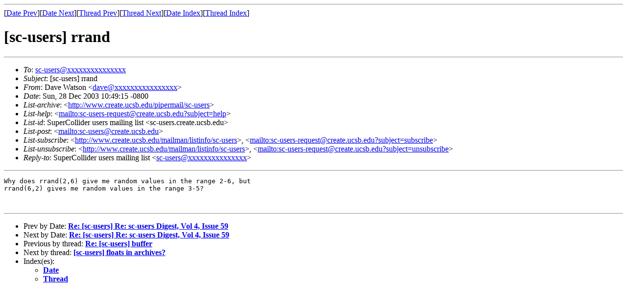

--- FILE ---
content_type: text/html
request_url: https://listarc.cal.bham.ac.uk/lists/sc-users-2003/msg05475.html
body_size: 3612
content:
<!-- MHonArc v2.6.18 -->
<!--X-Subject: [sc&#45;users] rrand -->
<!--X-From-R13: Rnir Ingfba <qnirNryrcunagevqr.bet> -->
<!--X-Date: Sun, 28 Dec 2003 18:17:06 &#45;0800 -->
<!--X-Message-Id: 20031228184915.GA25151@elephantride.org -->
<!--X-Content-Type: text/plain -->
<!--X-Head-End-->
<!DOCTYPE HTML PUBLIC "-//W3C//DTD HTML 4.01 Transitional//EN"
        "http://www.w3.org/TR/html4/loose.dtd">
<html>
<head>
<title>[sc-users] rrand</title>
</head>
<body>
<!--X-Body-Begin-->
<!--X-User-Header-->
<!--X-User-Header-End-->
<!--X-TopPNI-->
<hr>
[<a href="msg05474.html">Date Prev</a>][<a href="msg05476.html">Date Next</a>][<a href="msg05502.html">Thread Prev</a>][<a href="msg05478.html">Thread Next</a>][<a href="index.html#05475">Date Index</a>][<a href="thrd55.html#05475">Thread Index</a>]
<!--X-TopPNI-End-->
<!--X-MsgBody-->
<!--X-Subject-Header-Begin-->
<h1>[sc-users] rrand</h1>
<hr>
<!--X-Subject-Header-End-->
<!--X-Head-of-Message-->
<ul>
<li><em>To</em>: <a href="mailto:sc-users@DOMAIN.HIDDEN">sc-users@xxxxxxxxxxxxxxx</a></li>
<li><em>Subject</em>: [sc-users] rrand</li>
<li><em>From</em>: Dave Watson &lt;<a href="mailto:dave@DOMAIN.HIDDEN">dave@xxxxxxxxxxxxxxxx</a>&gt;</li>
<li><em>Date</em>: Sun, 28 Dec 2003 10:49:15 -0800</li>
<li><em>List-archive</em>: &lt;<a href="http://www.create.ucsb.edu/pipermail/sc-users">http://www.create.ucsb.edu/pipermail/sc-users</a>&gt;</li>
<li><em>List-help</em>: &lt;<a href="mailto:sc-users-request@create.ucsb.edu?subject=help">mailto:sc-users-request@create.ucsb.edu?subject=help</a>&gt;</li>
<li><em>List-id</em>: SuperCollider users mailing list  &lt;sc-users.create.ucsb.edu&gt;</li>
<li><em>List-post</em>: &lt;<a href="mailto:sc-users@create.ucsb.edu">mailto:sc-users@create.ucsb.edu</a>&gt;</li>
<li><em>List-subscribe</em>: &lt;<a href="http://www.create.ucsb.edu/mailman/listinfo/sc-users">http://www.create.ucsb.edu/mailman/listinfo/sc-users</a>&gt;,	&lt;<a href="mailto:sc-users-request@create.ucsb.edu?subject=subscribe">mailto:sc-users-request@create.ucsb.edu?subject=subscribe</a>&gt;</li>
<li><em>List-unsubscribe</em>: &lt;<a href="http://www.create.ucsb.edu/mailman/listinfo/sc-users">http://www.create.ucsb.edu/mailman/listinfo/sc-users</a>&gt;,	&lt;<a href="mailto:sc-users-request@create.ucsb.edu?subject=unsubscribe">mailto:sc-users-request@create.ucsb.edu?subject=unsubscribe</a>&gt;</li>
<li><em>Reply-to</em>: SuperCollider users mailing list &lt;<a href="mailto:sc-users@DOMAIN.HIDDEN">sc-users@xxxxxxxxxxxxxxx</a>&gt;</li>
</ul>
<!--X-Head-of-Message-End-->
<!--X-Head-Body-Sep-Begin-->
<hr>
<!--X-Head-Body-Sep-End-->
<!--X-Body-of-Message-->
<pre>Why does rrand(2,6) give me random values in the range 2-6, but
rrand(6,2) gives me random values in the range 3-5?


</pre>
<!--X-Body-of-Message-End-->
<!--X-MsgBody-End-->
<!--X-Follow-Ups-->
<hr>
<!--X-Follow-Ups-End-->
<!--X-References-->
<!--X-References-End-->
<!--X-BotPNI-->
<ul>
<li>Prev by Date:
<strong><a href="msg05474.html">Re: [sc-users] Re: sc-users Digest, Vol 4, Issue 59</a></strong>
</li>
<li>Next by Date:
<strong><a href="msg05476.html">Re: [sc-users] Re: sc-users Digest, Vol 4, Issue 59</a></strong>
</li>
<li>Previous by thread:
<strong><a href="msg05502.html">Re: [sc-users] buffer</a></strong>
</li>
<li>Next by thread:
<strong><a href="msg05478.html">[sc-users] floats in archives?</a></strong>
</li>
<li>Index(es):
<ul>
<li><a href="index.html#05475"><strong>Date</strong></a></li>
<li><a href="thrd55.html#05475"><strong>Thread</strong></a></li>
</ul>
</li>
</ul>

<!--X-BotPNI-End-->
<!--X-User-Footer-->
<!--X-User-Footer-End-->
</body>
</html>
